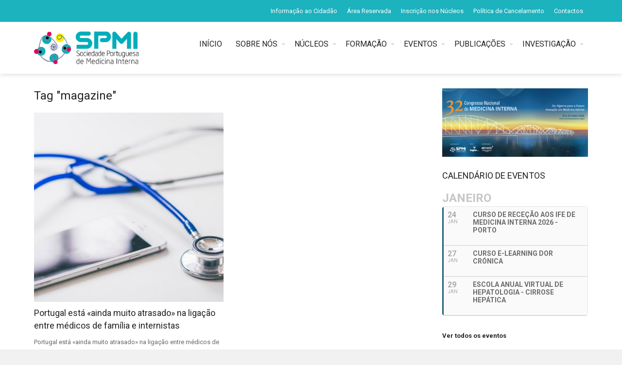

--- FILE ---
content_type: text/html; charset=UTF-8
request_url: https://www.spmi.pt/tag/magazine/
body_size: 16582
content:
<!DOCTYPE html>
<!--[if IE 7]>
<html class="ie ie7" lang="pt-PT">
<![endif]-->
<!--[if IE 8]>
<html class="ie ie8" lang="pt-PT">
<![endif]-->
<!--[if !(IE 7) | !(IE 8)  ]><!-->

<!-- BEGIN html -->
<html xmlns="http://www.w3.org/1999/xhtml" lang="pt-PT">
<!--<![endif]-->
	<!-- BEGIN head -->
	<head>

		<!-- Meta Tags -->
		<meta http-equiv="content-type" content="text/html; charset=UTF-8" />
		<meta name="viewport" content="width=device-width, initial-scale=1, maximum-scale=1" />
		
		<!--[if lte IE 10]>
		<meta http-equiv="X-UA-Compatible" content="IE=Edge,chrome=1" />
		<![endif]-->
		<!-- Favicon -->
					<link rel="shortcut icon" href="https://www.spmi.pt/wp-content/uploads/SPMI_fav.jpg" type="image/x-icon" />
				
		<link rel="alternate" type="application/rss+xml" href="https://www.spmi.pt/feed/" title="SPMI latest posts" />
		<link rel="alternate" type="application/rss+xml" href="https://www.spmi.pt/comments/feed/" title="SPMI latest comments" />
		<link rel="pingback" href="https://www.spmi.pt/xmlrpc.php" />

		<meta name='robots' content='index, follow, max-image-preview:large, max-snippet:-1, max-video-preview:-1' />

	<!-- This site is optimized with the Yoast SEO plugin v22.3 - https://yoast.com/wordpress/plugins/seo/ -->
	<title>Arquivo de magazine - SPMI</title>
	<link rel="canonical" href="https://www.spmi.pt/tag/magazine/" />
	<meta property="og:locale" content="pt_PT" />
	<meta property="og:type" content="article" />
	<meta property="og:title" content="Arquivo de magazine - SPMI" />
	<meta property="og:url" content="https://www.spmi.pt/tag/magazine/" />
	<meta property="og:site_name" content="SPMI" />
	<meta name="twitter:card" content="summary_large_image" />
	<script type="application/ld+json" class="yoast-schema-graph">{"@context":"https://schema.org","@graph":[{"@type":"CollectionPage","@id":"https://www.spmi.pt/tag/magazine/","url":"https://www.spmi.pt/tag/magazine/","name":"Arquivo de magazine - SPMI","isPartOf":{"@id":"https://www.spmi.pt/#website"},"primaryImageOfPage":{"@id":"https://www.spmi.pt/tag/magazine/#primaryimage"},"image":{"@id":"https://www.spmi.pt/tag/magazine/#primaryimage"},"thumbnailUrl":"https://www.spmi.pt/wp-content/uploads/foto2.jpg","breadcrumb":{"@id":"https://www.spmi.pt/tag/magazine/#breadcrumb"},"inLanguage":"pt-PT"},{"@type":"ImageObject","inLanguage":"pt-PT","@id":"https://www.spmi.pt/tag/magazine/#primaryimage","url":"https://www.spmi.pt/wp-content/uploads/foto2.jpg","contentUrl":"https://www.spmi.pt/wp-content/uploads/foto2.jpg","width":1920,"height":1080},{"@type":"BreadcrumbList","@id":"https://www.spmi.pt/tag/magazine/#breadcrumb","itemListElement":[{"@type":"ListItem","position":1,"name":"Início","item":"https://www.spmi.pt/"},{"@type":"ListItem","position":2,"name":"magazine"}]},{"@type":"WebSite","@id":"https://www.spmi.pt/#website","url":"https://www.spmi.pt/","name":"SPMI","description":"Sociedade Portuguesa de Medicina Interna","potentialAction":[{"@type":"SearchAction","target":{"@type":"EntryPoint","urlTemplate":"https://www.spmi.pt/?s={search_term_string}"},"query-input":"required name=search_term_string"}],"inLanguage":"pt-PT"}]}</script>
	<!-- / Yoast SEO plugin. -->


<link rel='dns-prefetch' href='//static.addtoany.com' />
<link rel='dns-prefetch' href='//maps.google.com' />
<link rel='dns-prefetch' href='//www.googletagmanager.com' />
<link rel='dns-prefetch' href='//fonts.googleapis.com' />
<link rel="alternate" type="application/rss+xml" title="SPMI &raquo; Feed" href="https://www.spmi.pt/feed/" />
<link rel="alternate" type="application/rss+xml" title="Feed de etiquetas SPMI &raquo; magazine" href="https://www.spmi.pt/tag/magazine/feed/" />
<link rel='stylesheet' id='formidable-css' href='https://www.spmi.pt/wp-content/plugins/formidable/css/formidableforms.css?ver=3301141' type='text/css' media='all' />
<link rel='stylesheet' id='wp-block-library-css' href='https://www.spmi.pt/wp-includes/css/dist/block-library/style.min.css?ver=6.4.7' type='text/css' media='all' />
<style id='feedzy-rss-feeds-loop-style-inline-css' type='text/css'>
.wp-block-feedzy-rss-feeds-loop{display:grid;gap:24px;grid-template-columns:repeat(1,1fr)}@media(min-width:782px){.wp-block-feedzy-rss-feeds-loop.feedzy-loop-columns-2,.wp-block-feedzy-rss-feeds-loop.feedzy-loop-columns-3,.wp-block-feedzy-rss-feeds-loop.feedzy-loop-columns-4,.wp-block-feedzy-rss-feeds-loop.feedzy-loop-columns-5{grid-template-columns:repeat(2,1fr)}}@media(min-width:960px){.wp-block-feedzy-rss-feeds-loop.feedzy-loop-columns-2{grid-template-columns:repeat(2,1fr)}.wp-block-feedzy-rss-feeds-loop.feedzy-loop-columns-3{grid-template-columns:repeat(3,1fr)}.wp-block-feedzy-rss-feeds-loop.feedzy-loop-columns-4{grid-template-columns:repeat(4,1fr)}.wp-block-feedzy-rss-feeds-loop.feedzy-loop-columns-5{grid-template-columns:repeat(5,1fr)}}.wp-block-feedzy-rss-feeds-loop .wp-block-image.is-style-rounded img{border-radius:9999px}.wp-block-feedzy-rss-feeds-loop .wp-block-image:has(:is(img:not([src]),img[src=""])){display:none}

</style>
<style id='classic-theme-styles-inline-css' type='text/css'>
/*! This file is auto-generated */
.wp-block-button__link{color:#fff;background-color:#32373c;border-radius:9999px;box-shadow:none;text-decoration:none;padding:calc(.667em + 2px) calc(1.333em + 2px);font-size:1.125em}.wp-block-file__button{background:#32373c;color:#fff;text-decoration:none}
</style>
<style id='global-styles-inline-css' type='text/css'>
body{--wp--preset--color--black: #000000;--wp--preset--color--cyan-bluish-gray: #abb8c3;--wp--preset--color--white: #ffffff;--wp--preset--color--pale-pink: #f78da7;--wp--preset--color--vivid-red: #cf2e2e;--wp--preset--color--luminous-vivid-orange: #ff6900;--wp--preset--color--luminous-vivid-amber: #fcb900;--wp--preset--color--light-green-cyan: #7bdcb5;--wp--preset--color--vivid-green-cyan: #00d084;--wp--preset--color--pale-cyan-blue: #8ed1fc;--wp--preset--color--vivid-cyan-blue: #0693e3;--wp--preset--color--vivid-purple: #9b51e0;--wp--preset--gradient--vivid-cyan-blue-to-vivid-purple: linear-gradient(135deg,rgba(6,147,227,1) 0%,rgb(155,81,224) 100%);--wp--preset--gradient--light-green-cyan-to-vivid-green-cyan: linear-gradient(135deg,rgb(122,220,180) 0%,rgb(0,208,130) 100%);--wp--preset--gradient--luminous-vivid-amber-to-luminous-vivid-orange: linear-gradient(135deg,rgba(252,185,0,1) 0%,rgba(255,105,0,1) 100%);--wp--preset--gradient--luminous-vivid-orange-to-vivid-red: linear-gradient(135deg,rgba(255,105,0,1) 0%,rgb(207,46,46) 100%);--wp--preset--gradient--very-light-gray-to-cyan-bluish-gray: linear-gradient(135deg,rgb(238,238,238) 0%,rgb(169,184,195) 100%);--wp--preset--gradient--cool-to-warm-spectrum: linear-gradient(135deg,rgb(74,234,220) 0%,rgb(151,120,209) 20%,rgb(207,42,186) 40%,rgb(238,44,130) 60%,rgb(251,105,98) 80%,rgb(254,248,76) 100%);--wp--preset--gradient--blush-light-purple: linear-gradient(135deg,rgb(255,206,236) 0%,rgb(152,150,240) 100%);--wp--preset--gradient--blush-bordeaux: linear-gradient(135deg,rgb(254,205,165) 0%,rgb(254,45,45) 50%,rgb(107,0,62) 100%);--wp--preset--gradient--luminous-dusk: linear-gradient(135deg,rgb(255,203,112) 0%,rgb(199,81,192) 50%,rgb(65,88,208) 100%);--wp--preset--gradient--pale-ocean: linear-gradient(135deg,rgb(255,245,203) 0%,rgb(182,227,212) 50%,rgb(51,167,181) 100%);--wp--preset--gradient--electric-grass: linear-gradient(135deg,rgb(202,248,128) 0%,rgb(113,206,126) 100%);--wp--preset--gradient--midnight: linear-gradient(135deg,rgb(2,3,129) 0%,rgb(40,116,252) 100%);--wp--preset--font-size--small: 13px;--wp--preset--font-size--medium: 20px;--wp--preset--font-size--large: 36px;--wp--preset--font-size--x-large: 42px;--wp--preset--spacing--20: 0.44rem;--wp--preset--spacing--30: 0.67rem;--wp--preset--spacing--40: 1rem;--wp--preset--spacing--50: 1.5rem;--wp--preset--spacing--60: 2.25rem;--wp--preset--spacing--70: 3.38rem;--wp--preset--spacing--80: 5.06rem;--wp--preset--shadow--natural: 6px 6px 9px rgba(0, 0, 0, 0.2);--wp--preset--shadow--deep: 12px 12px 50px rgba(0, 0, 0, 0.4);--wp--preset--shadow--sharp: 6px 6px 0px rgba(0, 0, 0, 0.2);--wp--preset--shadow--outlined: 6px 6px 0px -3px rgba(255, 255, 255, 1), 6px 6px rgba(0, 0, 0, 1);--wp--preset--shadow--crisp: 6px 6px 0px rgba(0, 0, 0, 1);}:where(.is-layout-flex){gap: 0.5em;}:where(.is-layout-grid){gap: 0.5em;}body .is-layout-flow > .alignleft{float: left;margin-inline-start: 0;margin-inline-end: 2em;}body .is-layout-flow > .alignright{float: right;margin-inline-start: 2em;margin-inline-end: 0;}body .is-layout-flow > .aligncenter{margin-left: auto !important;margin-right: auto !important;}body .is-layout-constrained > .alignleft{float: left;margin-inline-start: 0;margin-inline-end: 2em;}body .is-layout-constrained > .alignright{float: right;margin-inline-start: 2em;margin-inline-end: 0;}body .is-layout-constrained > .aligncenter{margin-left: auto !important;margin-right: auto !important;}body .is-layout-constrained > :where(:not(.alignleft):not(.alignright):not(.alignfull)){max-width: var(--wp--style--global--content-size);margin-left: auto !important;margin-right: auto !important;}body .is-layout-constrained > .alignwide{max-width: var(--wp--style--global--wide-size);}body .is-layout-flex{display: flex;}body .is-layout-flex{flex-wrap: wrap;align-items: center;}body .is-layout-flex > *{margin: 0;}body .is-layout-grid{display: grid;}body .is-layout-grid > *{margin: 0;}:where(.wp-block-columns.is-layout-flex){gap: 2em;}:where(.wp-block-columns.is-layout-grid){gap: 2em;}:where(.wp-block-post-template.is-layout-flex){gap: 1.25em;}:where(.wp-block-post-template.is-layout-grid){gap: 1.25em;}.has-black-color{color: var(--wp--preset--color--black) !important;}.has-cyan-bluish-gray-color{color: var(--wp--preset--color--cyan-bluish-gray) !important;}.has-white-color{color: var(--wp--preset--color--white) !important;}.has-pale-pink-color{color: var(--wp--preset--color--pale-pink) !important;}.has-vivid-red-color{color: var(--wp--preset--color--vivid-red) !important;}.has-luminous-vivid-orange-color{color: var(--wp--preset--color--luminous-vivid-orange) !important;}.has-luminous-vivid-amber-color{color: var(--wp--preset--color--luminous-vivid-amber) !important;}.has-light-green-cyan-color{color: var(--wp--preset--color--light-green-cyan) !important;}.has-vivid-green-cyan-color{color: var(--wp--preset--color--vivid-green-cyan) !important;}.has-pale-cyan-blue-color{color: var(--wp--preset--color--pale-cyan-blue) !important;}.has-vivid-cyan-blue-color{color: var(--wp--preset--color--vivid-cyan-blue) !important;}.has-vivid-purple-color{color: var(--wp--preset--color--vivid-purple) !important;}.has-black-background-color{background-color: var(--wp--preset--color--black) !important;}.has-cyan-bluish-gray-background-color{background-color: var(--wp--preset--color--cyan-bluish-gray) !important;}.has-white-background-color{background-color: var(--wp--preset--color--white) !important;}.has-pale-pink-background-color{background-color: var(--wp--preset--color--pale-pink) !important;}.has-vivid-red-background-color{background-color: var(--wp--preset--color--vivid-red) !important;}.has-luminous-vivid-orange-background-color{background-color: var(--wp--preset--color--luminous-vivid-orange) !important;}.has-luminous-vivid-amber-background-color{background-color: var(--wp--preset--color--luminous-vivid-amber) !important;}.has-light-green-cyan-background-color{background-color: var(--wp--preset--color--light-green-cyan) !important;}.has-vivid-green-cyan-background-color{background-color: var(--wp--preset--color--vivid-green-cyan) !important;}.has-pale-cyan-blue-background-color{background-color: var(--wp--preset--color--pale-cyan-blue) !important;}.has-vivid-cyan-blue-background-color{background-color: var(--wp--preset--color--vivid-cyan-blue) !important;}.has-vivid-purple-background-color{background-color: var(--wp--preset--color--vivid-purple) !important;}.has-black-border-color{border-color: var(--wp--preset--color--black) !important;}.has-cyan-bluish-gray-border-color{border-color: var(--wp--preset--color--cyan-bluish-gray) !important;}.has-white-border-color{border-color: var(--wp--preset--color--white) !important;}.has-pale-pink-border-color{border-color: var(--wp--preset--color--pale-pink) !important;}.has-vivid-red-border-color{border-color: var(--wp--preset--color--vivid-red) !important;}.has-luminous-vivid-orange-border-color{border-color: var(--wp--preset--color--luminous-vivid-orange) !important;}.has-luminous-vivid-amber-border-color{border-color: var(--wp--preset--color--luminous-vivid-amber) !important;}.has-light-green-cyan-border-color{border-color: var(--wp--preset--color--light-green-cyan) !important;}.has-vivid-green-cyan-border-color{border-color: var(--wp--preset--color--vivid-green-cyan) !important;}.has-pale-cyan-blue-border-color{border-color: var(--wp--preset--color--pale-cyan-blue) !important;}.has-vivid-cyan-blue-border-color{border-color: var(--wp--preset--color--vivid-cyan-blue) !important;}.has-vivid-purple-border-color{border-color: var(--wp--preset--color--vivid-purple) !important;}.has-vivid-cyan-blue-to-vivid-purple-gradient-background{background: var(--wp--preset--gradient--vivid-cyan-blue-to-vivid-purple) !important;}.has-light-green-cyan-to-vivid-green-cyan-gradient-background{background: var(--wp--preset--gradient--light-green-cyan-to-vivid-green-cyan) !important;}.has-luminous-vivid-amber-to-luminous-vivid-orange-gradient-background{background: var(--wp--preset--gradient--luminous-vivid-amber-to-luminous-vivid-orange) !important;}.has-luminous-vivid-orange-to-vivid-red-gradient-background{background: var(--wp--preset--gradient--luminous-vivid-orange-to-vivid-red) !important;}.has-very-light-gray-to-cyan-bluish-gray-gradient-background{background: var(--wp--preset--gradient--very-light-gray-to-cyan-bluish-gray) !important;}.has-cool-to-warm-spectrum-gradient-background{background: var(--wp--preset--gradient--cool-to-warm-spectrum) !important;}.has-blush-light-purple-gradient-background{background: var(--wp--preset--gradient--blush-light-purple) !important;}.has-blush-bordeaux-gradient-background{background: var(--wp--preset--gradient--blush-bordeaux) !important;}.has-luminous-dusk-gradient-background{background: var(--wp--preset--gradient--luminous-dusk) !important;}.has-pale-ocean-gradient-background{background: var(--wp--preset--gradient--pale-ocean) !important;}.has-electric-grass-gradient-background{background: var(--wp--preset--gradient--electric-grass) !important;}.has-midnight-gradient-background{background: var(--wp--preset--gradient--midnight) !important;}.has-small-font-size{font-size: var(--wp--preset--font-size--small) !important;}.has-medium-font-size{font-size: var(--wp--preset--font-size--medium) !important;}.has-large-font-size{font-size: var(--wp--preset--font-size--large) !important;}.has-x-large-font-size{font-size: var(--wp--preset--font-size--x-large) !important;}
.wp-block-navigation a:where(:not(.wp-element-button)){color: inherit;}
:where(.wp-block-post-template.is-layout-flex){gap: 1.25em;}:where(.wp-block-post-template.is-layout-grid){gap: 1.25em;}
:where(.wp-block-columns.is-layout-flex){gap: 2em;}:where(.wp-block-columns.is-layout-grid){gap: 2em;}
.wp-block-pullquote{font-size: 1.5em;line-height: 1.6;}
</style>
<link rel='stylesheet' id='abc_style-css' href='https://www.spmi.pt/wp-content/plugins/advanced-browser-check/css/style.css?ver=6.4.7' type='text/css' media='all' />
<link rel='stylesheet' id='cspm_font-css' href='//fonts.googleapis.com/css?family=Source+Sans+Pro%3A400%2C200%2C200italic%2C300%2C300italic%2C400italic%2C600%2C600italic%2C700%2C700italic&#038;subset=latin%2Cvietnamese%2Clatin-ext&#038;ver=6.4.7' type='text/css' media='all' />
<link rel='stylesheet' id='cspm_bootstrap_css-css' href='https://www.spmi.pt/wp-content/plugins/codespacing-progress-map/css/min/bootstrap.min.css?ver=2.8.4' type='text/css' media='all' />
<link rel='stylesheet' id='cspm_carousel_css-css' href='https://www.spmi.pt/wp-content/plugins/codespacing-progress-map/css/min/jcarousel.min.css?ver=2.8.4' type='text/css' media='all' />
<link rel='stylesheet' id='cspm_loading_css-css' href='https://www.spmi.pt/wp-content/plugins/codespacing-progress-map/css/min/loading.min.css?ver=2.8.4' type='text/css' media='all' />
<link rel='stylesheet' id='cspm_mCustomScrollbar_css-css' href='https://www.spmi.pt/wp-content/plugins/codespacing-progress-map/css/min/jquery.mCustomScrollbar.min.css?ver=2.8.4' type='text/css' media='all' />
<link rel='stylesheet' id='cspm_nprogress_css-css' href='https://www.spmi.pt/wp-content/plugins/codespacing-progress-map/css/min/nprogress.min.css?ver=2.8.4' type='text/css' media='all' />
<link rel='stylesheet' id='cspm_animate_css-css' href='https://www.spmi.pt/wp-content/plugins/codespacing-progress-map/css/min/animate.min.css?ver=2.8.4' type='text/css' media='all' />
<link rel='stylesheet' id='cspm_map_css-css' href='https://www.spmi.pt/wp-content/plugins/codespacing-progress-map/css/min/style.min.css?ver=2.8.4' type='text/css' media='all' />
<link rel='stylesheet' id='dashicons-css' href='https://www.spmi.pt/wp-includes/css/dashicons.min.css?ver=6.4.7' type='text/css' media='all' />
<link rel='stylesheet' id='post-views-counter-frontend-css' href='https://www.spmi.pt/wp-content/plugins/post-views-counter/css/frontend.min.css?ver=1.5.1' type='text/css' media='all' />
<link rel='stylesheet' id='wp-job-manager-job-listings-css' href='https://www.spmi.pt/wp-content/plugins/wp-job-manager/assets/dist/css/job-listings.css?ver=598383a28ac5f9f156e4' type='text/css' media='all' />
<link rel='stylesheet' id='google-fonts-1-css' href='https://fonts.googleapis.com/css?family=Roboto%3A300%2C300italic%2C400%2C400italic%2C700%2C700italic&#038;subset=latin&#038;ver=6.4.7' type='text/css' media='all' />
<link rel='stylesheet' id='normalize-css' href='https://www.spmi.pt/wp-content/themes/trendyblog-theme/css/normalize.css?ver=6.4.7' type='text/css' media='all' />
<link rel='stylesheet' id='font-awesome-css' href='https://www.spmi.pt/wp-content/themes/trendyblog-theme/css/font-awesome.min.css?ver=6.4.7' type='text/css' media='all' />
<link rel='stylesheet' id='weather-css' href='https://www.spmi.pt/wp-content/themes/trendyblog-theme/css/weather.css?ver=6.4.7' type='text/css' media='all' />
<link rel='stylesheet' id='main-style-css' href='https://www.spmi.pt/wp-content/themes/trendyblog-theme/css/style.css?ver=6.4.7' type='text/css' media='all' />
<style id='main-style-inline-css' type='text/css'>

			/*------------------------------------------------------------------------------
			    Color
			    (link hover, weather forecast icon, weather forecast temp, logo span,
			    dropcap first letter, quotes, meta calendar icon)
			------------------------------------------------------------------------------*/
			a:hover,
			#header .header_meta .weather_forecast i,
			#header .header_meta .weather_forecast .temp,
			#site_title span,
			.dropcap:first-letter,
			.full_meta span.meta_date:before,
			.full_meta span.meta_comments:before,
			.full_meta span.meta_views:before,
			.full_meta span.meta_author i,
			blockquote p span:first-child,
			blockquote p span:last-child,
			.entry_media span.meta_likes a,
			article.post .entry_content p a,
			.full_meta span.meta_likes:before {
			    color: #1CB2BE;
			}

			/*------------------------------------------------------------------------------
			    Background
			    (mark, button, search icon in menu, format, tags hover, post format hover,
			    input submit, shop hover icon, pagination current link, shop button,
			    span format icon, review border, rating result, transition line, wide slider
			    controls, filter shop handle)
			------------------------------------------------------------------------------*/
			mark,
			.breaking-news .breaking-title,
			.search_icon_form a,
			.author_box .posts,
			span.format,
			.tagcloud a:hover,
			#footer .tagcloud a:hover,
			.item .item_thumb .thumb_icon a,
			input[type="submit"], 
			.thumb_meta span.category,
			ul.products li.product .item_thumb .thumb_icon a,
			ul.page-numbers li span.current,
			ul.products li.product a.btn:hover,
			.layout_post_1 .item_thumb .thumb_icon a,
			.full_meta span.meta_format,
			.review_footer span,
			.transition_line,
			.layout_post_2 .item_thumb .thumb_icon a,
			.list_posts .post .item_thumb .thumb_icon a,
			.wide_slider .bx-wrapper .bx-controls-direction a:hover,
			.ui-slider-range,
			#gallery_grid .gallery_album .item_thumb .thumb_icon a,
			.wc-proceed-to-checkout,
			.single_add_to_cart_button.btn_red,
			#back_to_top a:hover,
			.layout_post_4 .item_thumb .thumb_icon a {
			    background-color: #1CB2BE;
			}

			/*------------------------------------------------------------------------------
			    Border
			    (drop down menu, tags hover, slider pager top border)
			------------------------------------------------------------------------------*/
			nav.site_navigation ul.menu ul.sub-menu,
			nav.site_navigation ul.menu > li > .content,
			nav.site_navigation ul.menu > li.has_dt_mega_menu > ul.dt_mega_menu,
			.tagcloud a:hover:before,
			#footer .tagcloud a:hover:before,
			#wide_slider_pager .box.active {
			    border-color: #1CB2BE;
			}

			/*------------------------------------------------------------------------------
			    Heading colors in post content
			------------------------------------------------------------------------------*/
			.entry_content>h1:not(.page_title):not(.entry-title):not(.entry_title),
			.entry_content>h2,
			.entry_content>h3,
			.entry_content>h4,
			.entry_content>h5,
			.entry_content>h6,
			.entry_content>.row>.col>h1:not(.page_title):not(.entry-title):not(.entry_title),
			.entry_content>.row>.col>h2,
			.entry_content>.row>.col>h3,
			.entry_content>.row>.col>h4,
			.entry_content>.row>.col>h5,
			.entry_content>.row>.col>h6 {
			    color: #222222;
			}
			.entry_content .head_title h2 {
				color: #222;
			}

			.entry_content .head_title h2 {
				color: #222;
			}

			/*------------------------------------------------------------------------------
			    Content Link Color
			------------------------------------------------------------------------------*/

			.entry_content a:not(.ui-tabs-anchor):not(.btn):not(.gal-link):not(:hover) {
			    color: #1CB2BE;
			}

			/*------------------------------------------------------------------------------
			    Accordions background and color
			------------------------------------------------------------------------------*/
			.accordion_content .accordion_content_title {
				background-color: #EEEEEE;
			}

			/*------------------------------------------------------------------------------
			    Accordion icon background and color
			------------------------------------------------------------------------------*/
			.accordion_content .accordion_content_title:after {
				background-color: #DDDDDD;
				color: #999999;
			}


					/* Background Color/Texture/Image */
					body {
													background: #F1F1F1;
						
					}

					
		/*------------------------------------------------------------------------------
		    Body
		------------------------------------------------------------------------------*/
		body {
		    font-family: "Roboto", sans-serif;
		    font-size: 13px;
		}
		/*------------------------------------------------------------------------------
		    Main Menu
		------------------------------------------------------------------------------*/
		nav.site_navigation ul.menu > li > a {
		    font-size: 15px;
		}
		nav.site_navigation ul.menu > li > a > div.subtitle {
			font-size: 12px;
		}
		nav.site_navigation ul.menu ul.sub-menu {
			font-size: 12px;
		}
		/*------------------------------------------------------------------------------
		    Headings
		    (headings, menu links, dropcap first letter, panel subtitle)
		------------------------------------------------------------------------------*/
		h1,
		h2,
		h3,
		h4,
		h5,
		h6,
		nav.site_navigation ul.menu > li > a,
		.dropcap:first-letter,
		.panel_title span {
		    font-family: "Roboto", sans-serif
		}


		
</style>
<link rel='stylesheet' id='responsive-0-css' href='https://www.spmi.pt/wp-content/themes/trendyblog-theme/css/responsive-0.css?ver=1.0' type='text/css' media='(max-width:768px)' />
<link rel='stylesheet' id='responsive-768-css' href='https://www.spmi.pt/wp-content/themes/trendyblog-theme/css/responsive-768.css?ver=1.0' type='text/css' media='(min-width:769px) and (max-width:992px)' />
<link rel='stylesheet' id='responsive-992-css' href='https://www.spmi.pt/wp-content/themes/trendyblog-theme/css/responsive-992.css?ver=1.0' type='text/css' media='(min-width:993px) and (max-width:1200px)' />
<link rel='stylesheet' id='responsive-1200-css' href='https://www.spmi.pt/wp-content/themes/trendyblog-theme/css/responsive-1200.css?ver=1.0' type='text/css' media='(min-width:1201px)' />
<link rel='stylesheet' id='style-css' href='https://www.spmi.pt/wp-content/themes/trendyblog-theme/style.css?ver=6.4.7' type='text/css' media='all' />
<link rel='stylesheet' id='evcal_google_fonts-css' href='//fonts.googleapis.com/css?family=Oswald%3A400%2C300%7COpen+Sans%3A700%2C400%2C400i%7CRoboto%3A700%2C400&#038;ver=6.4.7' type='text/css' media='screen' />
<link rel='stylesheet' id='evcal_cal_default-css' href='//www.spmi.pt/wp-content/plugins/eventON/assets/css/eventon_styles.css?ver=2.6.13' type='text/css' media='all' />
<link rel='stylesheet' id='evo_font_icons-css' href='//www.spmi.pt/wp-content/plugins/eventON/assets/fonts/font-awesome.css?ver=2.6.13' type='text/css' media='all' />
<link rel='stylesheet' id='eventon_dynamic_styles-css' href='//www.spmi.pt/wp-content/plugins/eventON/assets/css/eventon_dynamic_styles.css?ver=6.4.7' type='text/css' media='all' />
<link rel='stylesheet' id='addtoany-css' href='https://www.spmi.pt/wp-content/plugins/add-to-any/addtoany.min.css?ver=1.16' type='text/css' media='all' />
<link rel='stylesheet' id='wp-add-custom-css-css' href='https://www.spmi.pt?display_custom_css=css&#038;ver=6.4.7' type='text/css' media='all' />
<script type="text/javascript" id="addtoany-core-js-before">
/* <![CDATA[ */
window.a2a_config=window.a2a_config||{};a2a_config.callbacks=[];a2a_config.overlays=[];a2a_config.templates={};a2a_localize = {
	Share: "Share",
	Save: "Save",
	Subscribe: "Subscribe",
	Email: "Email",
	Bookmark: "Bookmark",
	ShowAll: "Show all",
	ShowLess: "Show less",
	FindServices: "Find service(s)",
	FindAnyServiceToAddTo: "Instantly find any service to add to",
	PoweredBy: "Powered by",
	ShareViaEmail: "Share via email",
	SubscribeViaEmail: "Subscribe via email",
	BookmarkInYourBrowser: "Bookmark in your browser",
	BookmarkInstructions: "Press Ctrl+D or \u2318+D to bookmark this page",
	AddToYourFavorites: "Add to your favorites",
	SendFromWebOrProgram: "Send from any email address or email program",
	EmailProgram: "Email program",
	More: "More&#8230;",
	ThanksForSharing: "Thanks for sharing!",
	ThanksForFollowing: "Thanks for following!"
};
/* ]]> */
</script>
<script type="text/javascript" defer src="https://static.addtoany.com/menu/page.js" id="addtoany-core-js"></script>
<script type="text/javascript" src="https://www.spmi.pt/wp-includes/js/jquery/jquery.min.js?ver=3.7.1" id="jquery-core-js"></script>
<script type="text/javascript" src="https://www.spmi.pt/wp-includes/js/jquery/jquery-migrate.min.js?ver=3.4.1" id="jquery-migrate-js"></script>
<script type="text/javascript" defer src="https://www.spmi.pt/wp-content/plugins/add-to-any/addtoany.min.js?ver=1.1" id="addtoany-jquery-js"></script>
<script type="text/javascript" src="https://www.spmi.pt/wp-content/plugins/advanced-browser-check/js/jquery.cookie.js?ver=6.4.7" id="apc_jquery_cookie-js"></script>
<script type="text/javascript" src="https://www.spmi.pt/wp-content/plugins/advanced-browser-check/js/script.js?ver=6.4.7" id="abc_script-js"></script>
<script type="text/javascript" src="https://www.googletagmanager.com/gtag/js?id=UA-89128988-1&amp;ver=6.4.7" id="wk-analytics-script-js"></script>
<script type="text/javascript" id="wk-analytics-script-js-after">
/* <![CDATA[ */
function shouldTrack(){
var trackLoggedIn = true;
var loggedIn = false;
if(!loggedIn){
return true;
} else if( trackLoggedIn ) {
return true;
}
return false;
}
function hasWKGoogleAnalyticsCookie() {
return (new RegExp('wp_wk_ga_untrack_' + document.location.hostname)).test(document.cookie);
}
if (!hasWKGoogleAnalyticsCookie() && shouldTrack()) {
//Google Analytics
window.dataLayer = window.dataLayer || [];
function gtag(){dataLayer.push(arguments);}
gtag('js', new Date());
gtag('config', 'UA-89128988-1');
}
/* ]]> */
</script>
<script type="text/javascript" src="https://www.spmi.pt/wp-content/themes/trendyblog-theme/js/bxslider.min.js?ver=6.4.7" id="bxslider-js"></script>
<script type="text/javascript" src="https://www.spmi.pt/wp-content/themes/trendyblog-theme/js/fitvids.min.js?ver=6.4.7" id="fitvids-js"></script>
<script></script><link rel="https://api.w.org/" href="https://www.spmi.pt/wp-json/" /><link rel="alternate" type="application/json" href="https://www.spmi.pt/wp-json/wp/v2/tags/15" /><link rel="EditURI" type="application/rsd+xml" title="RSD" href="https://www.spmi.pt/xmlrpc.php?rsd" />
<meta name="generator" content="WordPress 6.4.7" />
<style type="text/css">
.feedzy-rss-link-icon:after {
	content: url("https://www.spmi.pt/wp-content/plugins/feedzy-rss-feeds/img/external-link.png");
	margin-left: 3px;
}
</style>
		<script type="text/javascript">document.documentElement.className += " js";</script>


<!-- EventON Version -->
<meta name="generator" content="EventON 2.6.13" />

<meta name="generator" content="Powered by WPBakery Page Builder - drag and drop page builder for WordPress."/>
<script type="text/javascript">var _CSPM_DONE = {}; var _CSPM_MAP_RESIZED = {}</script><style type="text/css">.details_container{width:250px;height:150px;}.item_img{width:204px; height:150px;float:left;}.details_btn{left:170px;top:100px;}.details_title{width:250px;}.details_infos{width:250px;}.jcarousel-skin-default .jcarousel-container-vertical{height:600px !important;}.jcarousel-skin-default .jcarousel-prev-horizontal,.jcarousel-skin-default .jcarousel-next-horizontal,.jcarousel-skin-default .jcarousel-direction-rtl .jcarousel-next-horizontal,.jcarousel-skin-default .jcarousel-next-horizontal:hover,.jcarousel-skin-default .jcarousel-next-horizontal:focus,.jcarousel-skin-default .jcarousel-direction-rtl .jcarousel-prev-horizontal,.jcarousel-skin-default .jcarousel-prev-horizontal:hover,.jcarousel-skin-default .jcarousel-prev-horizontal:focus,.jcarousel-skin-default .jcarousel-direction-rtl .jcarousel-next-vertical,.jcarousel-skin-default .jcarousel-next-vertical:hover,.jcarousel-skin-default .jcarousel-next-vertical:focus,.jcarousel-skin-default .jcarousel-direction-rtl .jcarousel-prev-vertical,.jcarousel-skin-default .jcarousel-prev-vertical:hover,.jcarousel-skin-default .jcarousel-prev-vertical:focus{background-color:#fff;}div[class^=codespacing_map_zoom_in], div[class^=codespacing_light_map_zoom_in]{}div[class^=codespacing_map_zoom_out], div[class^=codespacing_light_map_zoom_out]{}</style><!--[if lte IE 9]><script src="https://www.spmi.pt/wp-content/themes/trendyblog-theme/js/shiv.min.js"></script><![endif]--><link rel="icon" href="https://www.spmi.pt/wp-content/uploads/cropped-logotipo_spmi-1-32x32.png" sizes="32x32" />
<link rel="icon" href="https://www.spmi.pt/wp-content/uploads/cropped-logotipo_spmi-1-192x192.png" sizes="192x192" />
<link rel="apple-touch-icon" href="https://www.spmi.pt/wp-content/uploads/cropped-logotipo_spmi-1-180x180.png" />
<meta name="msapplication-TileImage" content="https://www.spmi.pt/wp-content/uploads/cropped-logotipo_spmi-1-270x270.png" />
<noscript><style> .wpb_animate_when_almost_visible { opacity: 1; }</style></noscript>	

	<!-- END head -->
	</head>
	
	<!-- BEGIN body -->
	<body data-rsssl=1 class="archive tag tag-magazine tag-15 trendyblog-theme wpb-js-composer js-comp-ver-7.5 vc_responsive">
					
				<!-- Off-canvas wrap -->
    <div class="cs-offcanvas-wrap">
        <div class="close"><i class="fa fa-close" aria-hidden="true"></i></div>
        <div class="cs-offcanvas-nav"></div>
    </div><!-- end .cs-offcanvas-wrap -->

    <!-- Wrapper -->
    <div id="wrapper" class="wide">
        <!-- Header -->
        <header id="header" role="banner">    
        	            <!-- Header meta -->
            <div class="header_meta">
                <div class="container">
																										<!-- Toggle menu -->
						<span class="top_navigation_toggle"><i class="fa fa-bars" aria-hidden="true"></i></span>
						<!-- Top menu -->
						<div class="cs-secondary-nav">
		                    <nav class="top_navigation" role="navigation">
	                        	<div class="menu-topo-site-container"><ul class="menu" rel="Top Menu"><li id="menu-item-606" class="menu-item menu-item-type-post_type menu-item-object-page menu-item-606"><a href="https://www.spmi.pt/informacao-ao-cidadao/">Informação ao Cidadão</a></li>
<li id="menu-item-3270" class="menu-item menu-item-type-custom menu-item-object-custom menu-item-3270"><a target="_blank" rel="noopener" href="https://www.spmi.pt/myspmi_login.php">Área Reservada</a></li>
<li id="menu-item-3299" class="menu-item menu-item-type-custom menu-item-object-custom menu-item-3299"><a href="https://www.spmi.pt/inscricao-nos-nucleos/">Inscrição nos Núcleos</a></li>
<li id="menu-item-39566" class="menu-item menu-item-type-post_type menu-item-object-page menu-item-39566"><a href="https://www.spmi.pt/politica-de-cancelamento-de-inscricao-ou-falta-de-comparencia-em-programas-de-formacao-ou-eventos-spmi/">Política de Cancelamento</a></li>
<li id="menu-item-605" class="menu-item menu-item-type-post_type menu-item-object-page menu-item-605"><a href="https://www.spmi.pt/contactos/">Contactos</a></li>
</ul></div>	                    	</nav>
	                    </div>
	                    <!-- End Top menu -->
						
                </div>
            </div>
            <!-- End Header meta -->
                        <!-- Header main -->
            <div id="header_main" class="header_main ">
				<div class="container">
                	<!-- Logo -->
                    <div class="site_brand">
														<a href="https://www.spmi.pt"><img src="https://www.spmi.pt/wp-content/uploads/SPMI-novo-Logotipo.png" alt="SPMI" /></a>
											</div>
					<!-- End Logo -->
								        			        			        <!-- Toggle menu -->
                    <span class="site_navigation_toggle"><i class="fa fa-bars" aria-hidden="true"></i></span>
					<!-- Site navigation -->
					<div class="cs-primary-nav">
	                    <nav class="site_navigation" role="navigation">

						<ul class="menu" rel="Main Menu"><li id="menu-item-840" class="normal-drop   no-description menu-item menu-item-type-post_type menu-item-object-page menu-item-home"><a href="https://www.spmi.pt/">INÍCIO  </a></li>
<li id="menu-item-1627" class="normal-drop   no-description menu-item menu-item-type-custom menu-item-object-custom menu-item-has-children df-dropdown"><a>SOBRE NÓS</a>
<i class="fa fa-angle-right" aria-hidden="true"></i>

<ul class="sub-menu">
	<li id="menu-item-717" class="normal-drop   no-description menu-item menu-item-type-post_type menu-item-object-page"><a href="https://www.spmi.pt/mensagem-do-presidente/">Mensagem do Presidente</a></li>
	<li id="menu-item-25651" class="normal-drop   no-description menu-item menu-item-type-post_type menu-item-object-page"><a href="https://www.spmi.pt/orgaos-sociais/">Órgãos Sociais</a></li>
	<li id="menu-item-834" class="normal-drop   no-description menu-item menu-item-type-post_type menu-item-object-page"><a href="https://www.spmi.pt/historia-da-spmi/">História da SPMI</a></li>
	<li id="menu-item-1534" class="normal-drop   no-description menu-item menu-item-type-post_type menu-item-object-page"><a href="https://www.spmi.pt/documentos1/">Documentos</a></li>
	<li id="menu-item-33406" class="normal-drop   no-description menu-item menu-item-type-post_type menu-item-object-post"><a href="https://www.spmi.pt/grupos-de-trabalho-internacionais/">Grupos de Trabalho Internacionais</a></li>
	<li id="menu-item-5730" class="normal-drop   no-description menu-item menu-item-type-post_type menu-item-object-post"><a href="https://www.spmi.pt/logotipos/">Logótipos</a></li>
	<li id="menu-item-829" class="normal-drop   no-description menu-item menu-item-type-post_type menu-item-object-page"><a href="https://www.spmi.pt/legislacao/">Legislação</a></li>
	<li id="menu-item-6089" class="normal-drop   no-description menu-item menu-item-type-post_type menu-item-object-post"><a href="https://www.spmi.pt/galeria-de-imagens/">Galeria de Imagens</a></li>
	<li id="menu-item-1062" class="normal-drop   no-description menu-item menu-item-type-post_type menu-item-object-page"><a href="https://www.spmi.pt/medicina-interna-em-portugal/">Medicina Interna em Portugal</a></li>
</ul>
</li>
<li id="menu-item-761" class="normal-drop   no-description menu-item menu-item-type-post_type menu-item-object-page menu-item-has-children df-dropdown"><a href="https://www.spmi.pt/nucleos-spmi/">NÚCLEOS</a>
<i class="fa fa-angle-right" aria-hidden="true"></i>

<ul class="sub-menu">
	<li id="menu-item-1102" class="normal-drop   no-description menu-item menu-item-type-post_type menu-item-object-post"><a href="https://www.spmi.pt/nucleo-estudos-bioetica/">Bioética</a></li>
	<li id="menu-item-1273" class="normal-drop   no-description menu-item menu-item-type-post_type menu-item-object-post"><a href="https://www.spmi.pt/nucleo-estudos-doencas-auto-imunes/">Doenças Auto-imunes</a></li>
	<li id="menu-item-1099" class="normal-drop   no-description menu-item menu-item-type-post_type menu-item-object-post"><a href="https://www.spmi.pt/nucleo-estudos-das-doencas-do-figado/">Doenças do Fígado</a></li>
	<li id="menu-item-759" class="normal-drop   no-description menu-item menu-item-type-post_type menu-item-object-post"><a href="https://www.spmi.pt/nucleo-de-estudos-diabetes-mellitus/">Diabetes Mellitus</a></li>
	<li id="menu-item-1323" class="normal-drop   no-description menu-item menu-item-type-post_type menu-item-object-post"><a href="https://www.spmi.pt/nucleo-estudos-doencas-raras/">Doenças Raras</a></li>
	<li id="menu-item-6124" class="normal-drop   no-description menu-item menu-item-type-post_type menu-item-object-post"><a href="https://www.spmi.pt/nucleo-estudos-doencas-respiratorias/">Doenças Respiratórias</a></li>
	<li id="menu-item-838" class="normal-drop   no-description menu-item menu-item-type-post_type menu-item-object-post"><a href="https://www.spmi.pt/nucleo-estudos-da-doenca-vascular-cerebral/">Doença Vascular Cerebral</a></li>
	<li id="menu-item-1274" class="normal-drop   no-description menu-item menu-item-type-post_type menu-item-object-post"><a href="https://www.spmi.pt/nucleo-estudos-doenca-vascular-pulmonar/">Doença Vascular Pulmonar</a></li>
	<li id="menu-item-1093" class="normal-drop   no-description menu-item menu-item-type-post_type menu-item-object-post"><a href="https://www.spmi.pt/nucleo-estudos-da-doenca-vih/">Doença VIH</a></li>
	<li id="menu-item-12395" class="normal-drop   no-description menu-item menu-item-type-post_type menu-item-object-post"><a href="https://www.spmi.pt/nucleo-de-estudos-de-ecografia/">Ecografia</a></li>
	<li id="menu-item-1322" class="normal-drop   no-description menu-item menu-item-type-post_type menu-item-object-post"><a href="https://www.spmi.pt/nucleo-estudos-formacao-medicina-interna/">Formação em Medicina Interna</a></li>
	<li id="menu-item-1321" class="normal-drop   no-description menu-item menu-item-type-post_type menu-item-object-post"><a href="https://www.spmi.pt/nucleo-estudos-geriatria/">Geriatria</a></li>
	<li id="menu-item-35497" class="normal-drop   no-description menu-item menu-item-type-post_type menu-item-object-post"><a href="https://www.spmi.pt/nucleo-de-estudos-de-gestao-em-saude/">Gestão em Saúde</a></li>
	<li id="menu-item-13148" class="normal-drop   no-description menu-item menu-item-type-post_type menu-item-object-post"><a href="https://www.spmi.pt/nucleo-de-estudos-de-hospitalizacao-domiciliaria/">Hospitalização Domiciliária</a></li>
	<li id="menu-item-1320" class="normal-drop   no-description menu-item menu-item-type-post_type menu-item-object-post"><a href="https://www.spmi.pt/nucleo-de-estudos-de-insuficiencia-cardiaca/">Insuficiência Cardíaca</a></li>
	<li id="menu-item-1120" class="normal-drop   no-description menu-item menu-item-type-post_type menu-item-object-post"><a href="https://www.spmi.pt/nucleo-internos-medicina-interna/">Internos de Medicina Interna</a></li>
	<li id="menu-item-1319" class="normal-drop   no-description menu-item menu-item-type-post_type menu-item-object-post"><a href="https://www.spmi.pt/nucleo-de-estudos-de-medicina-obstetrica/">Medicina Obstétrica</a></li>
	<li id="menu-item-1318" class="normal-drop   no-description menu-item menu-item-type-post_type menu-item-object-post"><a href="https://www.spmi.pt/nucleo-estudos-medicina-paliativa/">Medicina Paliativa</a></li>
	<li id="menu-item-11346" class="normal-drop   no-description menu-item menu-item-type-post_type menu-item-object-post"><a href="https://www.spmi.pt/nucleo-de-estudos-de-nutricao-clinica/">Nutrição Clínica</a></li>
	<li id="menu-item-37089" class="normal-drop   no-description menu-item menu-item-type-post_type menu-item-object-post"><a href="https://www.spmi.pt/nucleo-de-estudos-de-obesidade/">Obesidade</a></li>
	<li id="menu-item-1317" class="normal-drop   no-description menu-item menu-item-type-post_type menu-item-object-post"><a href="https://www.spmi.pt/nucleo-de-estudos-de-prevencao-e-risco-vascular/">Prevenção e Risco Vascular</a></li>
	<li id="menu-item-1130" class="normal-drop   no-description menu-item menu-item-type-post_type menu-item-object-post"><a href="https://www.spmi.pt/nucleo-estudos-urgencia-do-doente-agudo/">Urgência e do Doente Agudo</a></li>
</ul>
</li>
<li id="menu-item-2364" class="normal-drop   no-description menu-item menu-item-type-custom menu-item-object-custom menu-item-has-children df-dropdown"><a>FORMAÇÃO</a>
<i class="fa fa-angle-right" aria-hidden="true"></i>

<ul class="sub-menu">
	<li id="menu-item-41662" class="normal-drop   no-description menu-item menu-item-type-custom menu-item-object-custom"><a href="https://academiaformi.spmi.pt/cursos/?category%5B0%5D=98&#038;search=&#038;is_lms_filter=1">Próximos Cursos FORMI</a></li>
	<li id="menu-item-7124" class="normal-drop   no-description menu-item menu-item-type-post_type menu-item-object-post"><a href="https://www.spmi.pt/cursos-elearning/">Cursos eLearning</a></li>
	<li id="menu-item-36426" class="normal-drop   no-description menu-item menu-item-type-post_type menu-item-object-post"><a href="https://www.spmi.pt/evermi-2025/">EVERMI</a></li>
	<li id="menu-item-38885" class="normal-drop   no-description menu-item menu-item-type-post_type menu-item-object-post"><a href="https://www.spmi.pt/eformi-3a-edicao/">EForMI</a></li>
	<li id="menu-item-13075" class="normal-drop   no-description menu-item menu-item-type-post_type menu-item-object-page"><a href="https://www.spmi.pt/eimi-centro-de-ensino-e-investigacao-em-medicina-interna/">EIMI – Centro de Ensino e Investigação em Medicina Interna</a></li>
	<li id="menu-item-2372" class="normal-drop   no-description menu-item menu-item-type-post_type menu-item-object-page"><a href="https://www.spmi.pt/internato/">Internato</a></li>
	<li id="menu-item-828" class="normal-drop   no-description menu-item menu-item-type-post_type menu-item-object-page"><a href="https://www.spmi.pt/medicina-interna-no-mundo/">Formação Internacional</a></li>
</ul>
</li>
<li id="menu-item-2279" class="normal-drop   no-description menu-item menu-item-type-custom menu-item-object-custom menu-item-has-children df-dropdown"><a>EVENTOS</a>
<i class="fa fa-angle-right" aria-hidden="true"></i>

<ul class="sub-menu">
	<li id="menu-item-918" class="normal-drop   no-description menu-item menu-item-type-post_type menu-item-object-page"><a href="https://www.spmi.pt/congressos-nacionais/">Congressos Nacionais</a></li>
	<li id="menu-item-917" class="normal-drop   no-description menu-item menu-item-type-post_type menu-item-object-page"><a href="https://www.spmi.pt/congresso-europeu-efim/">Congresso Europeu – EFIM</a></li>
	<li id="menu-item-916" class="normal-drop   no-description menu-item menu-item-type-post_type menu-item-object-page"><a href="https://www.spmi.pt/reunioes-dos-nucleos/">Reuniões dos Núcleos</a></li>
	<li id="menu-item-915" class="normal-drop   no-description menu-item menu-item-type-post_type menu-item-object-page"><a href="https://www.spmi.pt/outras-reunioes/">Outras Reuniões SPMI</a></li>
	<li id="menu-item-29108" class="normal-drop   no-description menu-item menu-item-type-post_type menu-item-object-post"><a href="https://www.spmi.pt/pedido-de-patrocinio-cientifico-de-eventos-a-spmi/">Pedido de Patrocínio Científico de Eventos</a></li>
	<li id="menu-item-6928" class="normal-drop   no-description menu-item menu-item-type-custom menu-item-object-custom"><a href="http://festadasaude.pt/">Festa da Saúde</a></li>
	<li id="menu-item-29968" class="normal-drop   no-description menu-item menu-item-type-post_type menu-item-object-page"><a href="https://www.spmi.pt/calendario-de-eventos-3/">Calendário de Eventos SPMI</a></li>
</ul>
</li>
<li id="menu-item-26949" class="normal-drop   no-description menu-item menu-item-type-custom menu-item-object-custom menu-item-has-children df-dropdown"><a href="#">PUBLICAÇÕES</a>
<i class="fa fa-angle-right" aria-hidden="true"></i>

<ul class="sub-menu">
	<li id="menu-item-4182" class="normal-drop   no-description menu-item menu-item-type-custom menu-item-object-custom"><a href="https://revista.spmi.pt/">Revista Medicina Interna</a></li>
	<li id="menu-item-31779" class="normal-drop   no-description menu-item menu-item-type-custom menu-item-object-custom"><a href="https://casereports.spmi.pt/index.php/cr">SPMI Case Reports</a></li>
	<li id="menu-item-946" class="normal-drop   no-description menu-item menu-item-type-post_type menu-item-object-post"><a href="https://www.spmi.pt/live-medicina-interna/">Jornal LIVE Medicina Interna</a></li>
	<li id="menu-item-3249" class="normal-drop   no-description menu-item menu-item-type-custom menu-item-object-custom"><a href="http://www.ejinme.com/">European Journal of Internal Medicine</a></li>
	<li id="menu-item-3250" class="normal-drop   no-description menu-item menu-item-type-custom menu-item-object-custom"><a href="http://www.ejcrim.com/index.php/EJCRIM/index">European Journal of Case Reports in Internal Medicine</a></li>
	<li id="menu-item-3251" class="normal-drop   no-description menu-item menu-item-type-custom menu-item-object-custom"><a href="http://reccmi.redaccioncto.com/mod/page/view.php?id=3">Revista Espanhola de Casos Clínicos em Medicina Interna</a></li>
	<li id="menu-item-26479" class="normal-drop   no-description menu-item menu-item-type-post_type menu-item-object-post"><a href="https://www.spmi.pt/guia-do-jovem-internista/">Guia do Jovem Internista</a></li>
	<li id="menu-item-26948" class="normal-drop   no-description menu-item menu-item-type-post_type menu-item-object-post"><a href="https://www.spmi.pt/guia-do-internista-na-consulta-externa/">Guia do Internista na Consulta Externa</a></li>
	<li id="menu-item-35046" class="normal-drop   no-description menu-item menu-item-type-post_type menu-item-object-post"><a href="https://www.spmi.pt/guia-do-internista-no-laboratorio/">Guia do Internista no Laboratório</a></li>
	<li id="menu-item-39369" class="normal-drop   no-description menu-item menu-item-type-post_type menu-item-object-post"><a href="https://www.spmi.pt/guia-do-internista-na-medicina-obstetrica/">Guia do Internista na Medicina Obstétrica</a></li>
	<li id="menu-item-6508" class="normal-drop   no-description menu-item menu-item-type-post_type menu-item-object-page"><a href="https://www.spmi.pt/newsletters/">Newsletter</a></li>
</ul>
</li>
<li id="menu-item-1563" class="normal-drop   no-description menu-item menu-item-type-post_type menu-item-object-page menu-item-has-children df-dropdown"><a href="https://www.spmi.pt/investigacao/">INVESTIGAÇÃO</a>
<i class="fa fa-angle-right" aria-hidden="true"></i>

<ul class="sub-menu">
	<li id="menu-item-26150" class="normal-drop   no-description menu-item menu-item-type-custom menu-item-object-custom"><a href="#">Publicações</a></li>
	<li id="menu-item-830" class="normal-drop   no-description menu-item menu-item-type-post_type menu-item-object-page"><a href="https://www.spmi.pt/premios-e-bolsas/">Prémios e Bolsas</a></li>
</ul>
</li>
</ul>                    	</nav>
                    </div>
                    <!-- End Site navigation -->
			        		        		        	</div>
		                    </div>
            <!-- End Header main -->
        </header>
        <!-- End Header -->


            <!-- Section -->
            <section>
                <div class="container">
                	                    <div class="row">
                                                <!-- Main content -->
                        <div class="col main-content col_9_of_12">
                    
                    
													

	<div class="page_title">
		<h1 class="entry-title">Tag &quot;magazine&quot;</h1>
	    	</div>
	        <!-- Row -->
        <div class="row">
							        <div class="col col_6_of_12">
        		            <!-- Layout post 1 -->
	            <div class="layout_post_1 post-62 post type-post status-publish format-standard has-post-thumbnail hentry category-noticias tag-code tag-magazine" id="post-62">
	                <div class="item_thumb">
	                			                    		                        <div class="thumb_icon">
		                            <a href="https://www.spmi.pt/portugal-esta-ainda-muito-atrasado-na-ligacao-entre-medicos-de-familia-e-internistas/" style="background-color: #1CB2BE"><i class="fa fa-file-text"></i></a>
		                        </div>
		                    		                        <div class="thumb_hover">
        <a href="https://www.spmi.pt/portugal-esta-ainda-muito-atrasado-na-ligacao-entre-medicos-de-familia-e-internistas/">
        	<img src="https://www.spmi.pt/wp-content/uploads/foto2-500x500_c.jpg" alt="Portugal está «ainda muito atrasado» na ligação entre médicos de família e internistas" width="500" height="500" srcset="https://www.spmi.pt/wp-content/uploads/foto2-1000x1000_c.jpg 2x"/>        </a>
    </div>

		                	                    <div class="thumb_meta">
															                    </div>
	                </div>
	                <div class="item_content">
	                    <h4><a href="https://www.spmi.pt/portugal-esta-ainda-muito-atrasado-na-ligacao-entre-medicos-de-familia-e-internistas/">Portugal está «ainda muito atrasado» na ligação entre médicos de família e internistas</a></h4>
						<p>Portugal está «ainda muito atrasado» na ligação entre médicos de família e internistas.&hellip; <a class="read-more-link" href="https://www.spmi.pt/portugal-esta-ainda-muito-atrasado-na-ligacao-entre-medicos-de-familia-e-internistas/">Ver mais</a></p>
							                </div>
	            </div><!-- End Layout post 1 -->
	        
        </div>
        									</div>
	
		
											</div><!-- End Main content -->
							
    <!-- Sidebar -->
    <div class="col col_3_of_12 sidebar sidebar_area" data-top="30">

	
		    <div class="theiaStickySidebar">

				<div class="widget-1 first widget"><div class="tb_widget_banner_300 clearfix"><a href="https://cnmi.spmi.pt" target="_blank"><img src="https://www.spmi.pt/wp-content/uploads/2025/05/Rotativo-site_32-Congresso-Nacional-de-Medicina-Interna.png" alt="Banner"/></a></div></div><div class="widget-2 widget">
<p></p>
</div><div class="widget-3 widget"><div class="widget_title"><h3>Calendário de Eventos</h3></div><div id='evcal_widget' class='evo_widget'><div id='evcal_calendar_625' class='list_cal ajde_evcal_calendar  ul' ><div class='evo-data' data-cyear="2026" data-cmonth="1" data-runajax="1" data-evc_open="0" data-cal_ver="2.6.13" data-mapscroll="true" data-mapformat="roadmap" data-mapzoom="18" data-mapiconurl="" data-ev_cnt="4" data-show_limit="no" data-tiles="no" data-sort_by="sort_date" data-filters_on="true" data-range_start="0" data-range_end="0" data-send_unix="0" data-ux_val="0" data-accord="0" data-rtl="no"  ></div><div id='evcal_head' class='calendar_header ' ><div class='evo_cal_above'><span class='evo-gototoday-btn' style='display:none' data-mo='1' data-yr='2026' data-dy=''>Este Mês</span></div><div class='evo_cal_above_content'></div><div class='cal_arguments' style='display:none' data-hide_past="yes" data-show_et_ft_img="no" data-event_order="ASC" data-ft_event_priority="no" data-lang="L1" data-month_incre="0" data-only_ft="no" data-hide_ft="no" data-evc_open="no" data-show_limit="no" data-etc_override="no" data-show_limit_redir="0" data-tiles="no" data-tile_height="0" data-tile_bg="0" data-tile_count="2" data-tile_style="0" data-s="" data-members_only="no" data-ux_val="0" data-show_limit_ajax="no" data-show_limit_paged="1" data-hide_mult_occur="no" data-show_repeats="no" data-hide_end_time="no" ></div><div class='clear'></div></div><div class='evcal_month_line'><p>Janeiro </p></div><div id='evcal_list' class='eventon_events_list '><div id="event_41837" class="eventon_list_event evo_eventtop  event" data-event_id="41837" data-time="1769216400-1769216400" data-colr="#206177" itemscope itemtype='http://schema.org/Event'><div class="evo_event_schema" style="display:none" ><a itemprop='url'  href='https://www.spmi.pt/events/curso-de-rececao-aos-ife-de-medicina-interna-2026-porto/'></a><span itemprop='name'  >CURSO DE RECEÇÃO AOS IFE DE MEDICINA INTERNA 2026 - Porto</span><meta itemprop='image' content='https://www.spmi.pt/events/curso-de-rececao-aos-ife-de-medicina-interna-2026-porto/' ></meta><meta itemprop='description' content='&nbsp;

' ></meta><meta itemprop='startDate' content='2026-1-24T01:00' ></meta><meta itemprop='endDate' content='2026-1-24T01:00' ></meta><meta itemprop='eventStatus' content='on-schedule' ></meta><script type="application/ld+json">{	"@context": "http://schema.org",
							  	"@type": "Event",
							  	"name": "CURSO DE RECEÇÃO AOS IFE DE MEDICINA INTERNA 2026 - Porto",
							  	"startDate": "2026-1-24T01-01-00-00",
							  	"endDate": "2026-1-24T01-01-00-00",
							  	"image":"https://www.spmi.pt/events/curso-de-rececao-aos-ife-de-medicina-interna-2026-porto/",
							  	"description":"&nbsp;

",
							  	
							 }</script></div>
				<p class="desc_trig_outter"><a data-gmap_status="null" data-exlk="0" style="border-color: #206177;" id="evc_176921640041837" class="desc_trig evo_spmi sin_val evcal_list_a" data-ux_val="1"  ><span class='evcal_cblock ' data-bgcolor='#206177' data-smon='Janeiro' data-syr='2026'><span class='evo_start '><em class='date'>24</em><em class='month'>jan</em><em class='time'>1:00 am</em></span><span class='evo_end only_time'><em class='time'>1:00 am</em></span><em class='clear'></em></span><span class='evcal_desc evo_info hide_eventtopdata '  data-location_status="false" ><span class='evo_above_title'></span><span class='evcal_desc2 evcal_event_title' itemprop='name'>CURSO DE RECEÇÃO AOS IFE DE MEDICINA INTERNA 2026 - Porto</span><span class='evo_below_title'></span><span class='evcal_desc_info' ></span><span class='evcal_desc3'><span class='evcal_event_types ett1'><em><i>Tipo de Evento:</i></em><em data-filter='event_type'>SPMI</em><i class='clear'></i></span></span></span><em class='clear'></em></p></a><div class='event_description evcal_eventcard ' style="display:none"><div class='evo_metarow_details evorow evcal_evdata_row bordb evcal_event_details'>
							<div class="event_excerpt" style="display:none"><h3 class="padb5 evo_h3">Detalhes do Evento</h3><p>&nbsp;

</p></div><span class='evcal_evdata_icons'><i class='fa fa-align-justify'></i></span>
							
							<div class='evcal_evdata_cell '><div class='eventon_full_description'>
									<h3 class='padb5 evo_h3'><span class='evcal_evdata_icons'><i class='fa fa-align-justify'></i></span>Detalhes do Evento</h3><div class='eventon_desc_in' itemprop='description'>
									<p>&nbsp;</p>
<p class="x_MsoNormal" aria-hidden="true"><a href="https://www.spmi.pt/rececao-ao-interno-2026/"><img class="alignnone wp-image-41864 " src="https://www.spmi.pt/wp-content/uploads/2025/10/CRIMI_2026-2.png" alt="" width="548" height="774" /></a></p>
<p aria-hidden="true">
</div><div class='clear'></div>
								</div>
							</div>
						</div>						<div class='evo_metarow_ICS evorow bordb evcal_evdata_row'>
							<span class="evcal_evdata_icons"><i class="fa fa-calendar"></i></span>
							<div class='evcal_evdata_cell'>
								<p><a href='https://www.spmi.pt/wp-admin/admin-ajax.php?action=eventon_ics_download&amp;event_id=41837&amp;sunix=20260124T010000Z&amp;eunix=20260124T010000Z&amp;loca=&amp;locn=' class='evo_ics_nCal' title='Add to your calendar'>Calendário</a><a href='//www.google.com/calendar/event?action=TEMPLATE&amp;text=CURSO+DE+RECE%C3%87%C3%83O+AOS+IFE+DE+MEDICINA+INTERNA+2026+-+Porto&amp;dates=20260124T010000Z/20260124T010000Z&amp;details=%26nbsp%3B%0D%0A%0D%0A&amp;location= - ' target='_blank' class='evo_ics_gCal' title='Add to google calendar'>GoogleCal</a></p>	
							</div>						</div>
						<div class='bordb evo_metarow_socialmedia evcal_evdata_row'><div class='evo_sm FacebookShare'><a class=" evo_ss" target="_blank" onclick="javascript:window.open(this.href, '', 'left=50,top=50,width=600,height=350,toolbar=0');return false;"
								href="http://www.facebook.com/sharer.php?u=https%3A%2F%2Fwww.spmi.pt%2Fevents%2Fcurso-de-rececao-aos-ife-de-medicina-interna-2026-porto%2F" title="Partilhar no Facebook"><i class="fa fa-facebook"></i></a></div><div class='evo_sm LinkedIn'><a class="li evo_ss" href="http://www.linkedin.com/shareArticle?mini=true&url=https%3A%2F%2Fwww.spmi.pt%2Fevents%2Fcurso-de-rececao-aos-ife-de-medicina-interna-2026-porto%2F&title=CURSO%20DE%20RECE%C3%87%C3%83O%20AOS%20IFE%20DE%20MEDICINA%20INTERNA%202026%20%26%238211%3B%20Porto&summary=%26nbsp%3B%0A%0A%0A" target="_blank" title="Partilhar no Linkedin"><i class="fa fa-linkedin"></i></a></div><div class='clear'></div></div></div><div class='clear end'></div></div><div id="event_42513" class="eventon_list_event evo_eventtop  event" data-event_id="42513" data-time="1769475600-1769475600" data-colr="#206177" itemscope itemtype='http://schema.org/Event'><div class="evo_event_schema" style="display:none" ><a itemprop='url'  href='https://www.spmi.pt/events/curso-e-learning-dor-cronica/'></a><span itemprop='name'  >Curso E-learning Dor Crónica</span><meta itemprop='image' content='https://www.spmi.pt/events/curso-e-learning-dor-cronica/' ></meta><meta itemprop='description'  ></meta><meta itemprop='startDate' content='2026-1-27T01:00' ></meta><meta itemprop='endDate' content='2026-1-27T01:00' ></meta><meta itemprop='eventStatus' content='on-schedule' ></meta><script type="application/ld+json">{	"@context": "http://schema.org",
							  	"@type": "Event",
							  	"name": "Curso E-learning Dor Crónica",
							  	"startDate": "2026-1-27T01-01-00-00",
							  	"endDate": "2026-1-27T01-01-00-00",
							  	"image":"https://www.spmi.pt/events/curso-e-learning-dor-cronica/",
							  	"description":"",
							  	
							 }</script></div>
				<p class="desc_trig_outter"><a data-gmap_status="null" data-exlk="0" style="border-color: #206177;" id="evc_176947560042513" class="desc_trig evo_spmi sin_val evcal_list_a" data-ux_val="1"  ><span class='evcal_cblock ' data-bgcolor='#206177' data-smon='Janeiro' data-syr='2026'><span class='evo_start '><em class='date'>27</em><em class='month'>jan</em><em class='time'>1:00 am</em></span><span class='evo_end only_time'><em class='time'>1:00 am</em></span><em class='clear'></em></span><span class='evcal_desc evo_info hide_eventtopdata '  data-location_status="false" ><span class='evo_above_title'></span><span class='evcal_desc2 evcal_event_title' itemprop='name'>Curso E-learning Dor Crónica</span><span class='evo_below_title'></span><span class='evcal_desc_info' ></span><span class='evcal_desc3'><span class='evcal_event_types ett1'><em><i>Tipo de Evento:</i></em><em data-filter='event_type'>SPMI</em><i class='clear'></i></span></span></span><em class='clear'></em></p></a><div class='event_description evcal_eventcard ' style="display:none"><div class='evo_metarow_details evorow evcal_evdata_row bordb evcal_event_details'>
							<div class="event_excerpt" style="display:none"><h3 class="padb5 evo_h3">Detalhes do Evento</h3><p></p></div><span class='evcal_evdata_icons'><i class='fa fa-align-justify'></i></span>
							
							<div class='evcal_evdata_cell '><div class='eventon_full_description'>
									<h3 class='padb5 evo_h3'><span class='evcal_evdata_icons'><i class='fa fa-align-justify'></i></span>Detalhes do Evento</h3><div class='eventon_desc_in' itemprop='description'>
									<p><a href="https://academiaformi.spmi.pt/cursos/curso-e-learning-dor-cronica/"><img class="alignnone wp-image-42518 size-full" src="https://www.spmi.pt/wp-content/uploads/2026/01/9-EDICAO-CURSO-DOR-CRONICA-1.png" alt="9 Edição do Curso de Elearning de Dor Crónica" width="900" height="505" /></a></p>
</div><div class='clear'></div>
								</div>
							</div>
						</div>						<div class='evo_metarow_ICS evorow bordb evcal_evdata_row'>
							<span class="evcal_evdata_icons"><i class="fa fa-calendar"></i></span>
							<div class='evcal_evdata_cell'>
								<p><a href='https://www.spmi.pt/wp-admin/admin-ajax.php?action=eventon_ics_download&amp;event_id=42513&amp;sunix=20260127T010000Z&amp;eunix=20260127T010000Z&amp;loca=&amp;locn=' class='evo_ics_nCal' title='Add to your calendar'>Calendário</a><a href='//www.google.com/calendar/event?action=TEMPLATE&amp;text=Curso+E-learning+Dor+Cr%C3%B3nica&amp;dates=20260127T010000Z/20260127T010000Z&amp;details=Curso+E-learning+Dor+Cr%C3%B3nica&amp;location= - ' target='_blank' class='evo_ics_gCal' title='Add to google calendar'>GoogleCal</a></p>	
							</div>						</div>
						<div class='bordb evo_metarow_socialmedia evcal_evdata_row'><div class='evo_sm FacebookShare'><a class=" evo_ss" target="_blank" onclick="javascript:window.open(this.href, '', 'left=50,top=50,width=600,height=350,toolbar=0');return false;"
								href="http://www.facebook.com/sharer.php?u=https%3A%2F%2Fwww.spmi.pt%2Fevents%2Fcurso-e-learning-dor-cronica%2F" title="Partilhar no Facebook"><i class="fa fa-facebook"></i></a></div><div class='evo_sm LinkedIn'><a class="li evo_ss" href="http://www.linkedin.com/shareArticle?mini=true&url=https%3A%2F%2Fwww.spmi.pt%2Fevents%2Fcurso-e-learning-dor-cronica%2F&title=Curso%20E-learning%20Dor%20Cr%C3%B3nica&summary=" target="_blank" title="Partilhar no Linkedin"><i class="fa fa-linkedin"></i></a></div><div class='clear'></div></div></div><div class='clear end'></div></div><div id="event_40969" class="eventon_list_event evo_eventtop  event" data-event_id="40969" data-time="1769648400-1769648400" data-colr="#206177" itemscope itemtype='http://schema.org/Event'><div class="evo_event_schema" style="display:none" ><a itemprop='url'  href='https://www.spmi.pt/events/escola-anual-virtual-de-hepatologia-cirrose-hepatica-2/'></a><span itemprop='name'  >Escola Anual Virtual de Hepatologia - Cirrose hepática</span><meta itemprop='image' content='https://www.spmi.pt/events/escola-anual-virtual-de-hepatologia-cirrose-hepatica-2/' ></meta><meta itemprop='description'  ></meta><meta itemprop='startDate' content='2026-1-29T01:00' ></meta><meta itemprop='endDate' content='2026-1-29T01:00' ></meta><meta itemprop='eventStatus' content='on-schedule' ></meta><script type="application/ld+json">{	"@context": "http://schema.org",
							  	"@type": "Event",
							  	"name": "Escola Anual Virtual de Hepatologia - Cirrose hepática",
							  	"startDate": "2026-1-29T01-01-00-00",
							  	"endDate": "2026-1-29T01-01-00-00",
							  	"image":"https://www.spmi.pt/events/escola-anual-virtual-de-hepatologia-cirrose-hepatica-2/",
							  	"description":"",
							  	
							 }</script></div>
				<p class="desc_trig_outter"><a data-gmap_status="null" data-exlk="0" style="border-color: #206177;" id="evc_176964840040969" class="desc_trig evo_spmi sin_val evcal_list_a" data-ux_val="1"  ><span class='evcal_cblock ' data-bgcolor='#206177' data-smon='Janeiro' data-syr='2026'><span class='evo_start '><em class='date'>29</em><em class='month'>jan</em><em class='time'>1:00 am</em></span><span class='evo_end only_time'><em class='time'>1:00 am</em></span><em class='clear'></em></span><span class='evcal_desc evo_info hide_eventtopdata '  data-location_status="false" ><span class='evo_above_title'></span><span class='evcal_desc2 evcal_event_title' itemprop='name'>Escola Anual Virtual de Hepatologia - Cirrose hepática</span><span class='evo_below_title'></span><span class='evcal_desc_info' ></span><span class='evcal_desc3'><span class='evcal_event_types ett1'><em><i>Tipo de Evento:</i></em><em data-filter='event_type'>SPMI</em><i class='clear'></i></span></span></span><em class='clear'></em></p></a><div class='event_description evcal_eventcard ' style="display:none"><div class='evo_metarow_details evorow evcal_evdata_row bordb evcal_event_details'>
							<div class="event_excerpt" style="display:none"><h3 class="padb5 evo_h3">Detalhes do Evento</h3><p></p></div><span class='evcal_evdata_icons'><i class='fa fa-align-justify'></i></span>
							
							<div class='evcal_evdata_cell '><div class='eventon_full_description'>
									<h3 class='padb5 evo_h3'><span class='evcal_evdata_icons'><i class='fa fa-align-justify'></i></span>Detalhes do Evento</h3><div class='eventon_desc_in' itemprop='description'>
									<p><a href="https://www.spmi.pt/escola-anual-virtual-de-hepatologia-2025/"><img class="alignnone wp-image-40929 " src="https://www.spmi.pt/wp-content/uploads/2025/05/Cartaz_EAVirtual-de-Hepatologia-4aEdicao_SPMI.png" alt="EAVirtual de Hepatologia 4aEdição_SPMI" width="500" height="707" /></a></p>
</div><div class='clear'></div>
								</div>
							</div>
						</div>						<div class='evo_metarow_ICS evorow bordb evcal_evdata_row'>
							<span class="evcal_evdata_icons"><i class="fa fa-calendar"></i></span>
							<div class='evcal_evdata_cell'>
								<p><a href='https://www.spmi.pt/wp-admin/admin-ajax.php?action=eventon_ics_download&amp;event_id=40969&amp;sunix=20260129T010000Z&amp;eunix=20260129T010000Z&amp;loca=&amp;locn=' class='evo_ics_nCal' title='Add to your calendar'>Calendário</a><a href='//www.google.com/calendar/event?action=TEMPLATE&amp;text=Escola+Anual+Virtual+de+Hepatologia+-+Cirrose+hep%C3%A1tica&amp;dates=20260129T010000Z/20260129T010000Z&amp;details=Escola+Anual+Virtual+de+Hepatologia+-+Cirrose+hep%C3%A1tica&amp;location= - ' target='_blank' class='evo_ics_gCal' title='Add to google calendar'>GoogleCal</a></p>	
							</div>						</div>
						<div class='bordb evo_metarow_socialmedia evcal_evdata_row'><div class='evo_sm FacebookShare'><a class=" evo_ss" target="_blank" onclick="javascript:window.open(this.href, '', 'left=50,top=50,width=600,height=350,toolbar=0');return false;"
								href="http://www.facebook.com/sharer.php?u=https%3A%2F%2Fwww.spmi.pt%2Fevents%2Fescola-anual-virtual-de-hepatologia-cirrose-hepatica-2%2F" title="Partilhar no Facebook"><i class="fa fa-facebook"></i></a></div><div class='evo_sm LinkedIn'><a class="li evo_ss" href="http://www.linkedin.com/shareArticle?mini=true&url=https%3A%2F%2Fwww.spmi.pt%2Fevents%2Fescola-anual-virtual-de-hepatologia-cirrose-hepatica-2%2F&title=Escola%20Anual%20Virtual%20de%20Hepatologia%20%26%238211%3B%20Cirrose%20hep%C3%A1tica&summary=%0A" target="_blank" title="Partilhar no Linkedin"><i class="fa fa-linkedin"></i></a></div><div class='clear'></div></div></div><div class='clear end'></div></div></div><div class='clear'></div></div><!-- ajde_evcal_calendar--></div></div><div class="widget-4 widget">			<div class="textwidget"><p><a href="https://www.spmi.pt/calendario-de-eventos/"><strong>Ver todos os eventos</strong></a></p>
</div>
		</div><div class="widget-5 widget">
<figure class="wp-block-gallery has-nested-images columns-default is-cropped wp-block-gallery-1 is-layout-flex wp-block-gallery-is-layout-flex">
<figure class="wp-block-image size-full"><a href="https://www.spmi.pt/catalogo-de-formacao/"><img loading="lazy" decoding="async" width="573" height="822" data-id="42392" src="https://www.spmi.pt/wp-content/uploads/2025/12/catalogo_2026.png" alt="" class="wp-image-42392" srcset="https://www.spmi.pt/wp-content/uploads/2025/12/catalogo_2026.png 573w, https://www.spmi.pt/wp-content/uploads/2025/12/catalogo_2026-209x300.png 209w" sizes="(max-width: 573px) 100vw, 573px" /></a></figure>
</figure>
</div><div class="widget-6 widget"><table style="height: 158px;" width="333">
<tbody>
<tr>
<td style="width: 158px; text-align: center;"><a href="https://revista.spmi.pt/index.php/" target="_self"><img loading="lazy" decoding="async" src="https://www.spmi.pt/wp-content/uploads/Revista-Medicina-Interna_-Nº1_2018_site-1.jpg" alt="" width="115" height="151"></a></td>
<td style="width: 159px; text-align: center;"><a href="https://casereports.spmi.pt/index.php/cr" target="_self"><img loading="lazy" decoding="async" src="https://www.spmi.pt/wp-content/uploads/2023/04/Capa_Case_Reports.jpg" alt="" width="115" height="151"></a></td>
</tr>
<tr>
<td style="width: 159px; text-align: center;"><a href="https://www.spmi.pt/live-medicina-interna/" target="_self"><img loading="lazy" decoding="async" src="https://www.spmi.pt/wp-content/uploads/2024/12/l9p.webp" alt="Newsletter SPMI" width="115" height="140"></a></td>
<td style="width: 159px; text-align: center;"><a href="https://www.spmi.pt/newsletters/" target="_self"><img loading="lazy" decoding="async" src="https://www.spmi.pt/wp-content/uploads/2025/12/Newsletter_Dezembro_25.png" alt="Newsletter SPMI" width="115" height="140"></a></td>
</tr>
</tbody>
</table>
<table>
<tbody>
<tr>
<td style="width: 300px; height: 50px; text-align: center; vertical-align: middle;" bgcolor="#00b2b2" width="300" height="50"><a href="https://www.spmi.pt/medicina-interna-na-imprensa-escrita/" target="_self"><span style="color: #ffffff;">Medicina Interna na Imprensa Escrita </span></a></td>
</tr>
</tbody>
</table>

<table>
<tbody>
<tr>
<td style="width: 300px; height: 50px; text-align: center; vertical-align: middle;" bgcolor="#00b2b2" width="300" height="50"><a href="https://www.spmi.pt/medicina-interna-no-mundo/" target="_self"><span style="color: #ffffff;">Formação Internacional</span></a></td>
</tr>
</tbody>
</table></div><div class="widget-7 widget">
<figure class="wp-block-image size-full"><a href="https://www.spmi.pt/premios-e-bolsas/"><img loading="lazy" decoding="async" width="600" height="261" src="https://www.spmi.pt/wp-content/uploads/2024/01/PREMIOS-E-BOLSAS-1-1.jpg" alt="" class="wp-image-35355" srcset="https://www.spmi.pt/wp-content/uploads/2024/01/PREMIOS-E-BOLSAS-1-1.jpg 600w, https://www.spmi.pt/wp-content/uploads/2024/01/PREMIOS-E-BOLSAS-1-1-300x131.jpg 300w" sizes="(max-width: 600px) 100vw, 600px" /></a></figure>
</div><div class="widget-8 widget">			<div class="textwidget"><p>
<a href="https://www.spmi.pt/como-ser-socio/"><img class="aligncenter wp-image-6522 size-full" src="https://www.spmi.pt/wp-content/uploads/2018/10/COMO-SER-SOCIO-DA-SPMI.png" alt="Como ser Socio" /></a></p>


</div>
		</div><div class="widget-9 widget"><div class="tb_widget_banner_300 clearfix"><a href="https://www.spmi.pt/eimi-centro-de-ensino-e-investigacao-em-medicina-interna/" target="_blank"><img src="https://www.spmi.pt/wp-content/uploads/2020/02/EIMI.png" alt="Banner"/></a></div></div><div class="widget-10 last widget">
<figure class="wp-block-image size-full"><a href="https://www.spmi.pt/guias/"><img loading="lazy" decoding="async" width="800" height="375" src="https://www.spmi.pt/wp-content/uploads/2024/01/GUIAS-1.png" alt="" class="wp-image-35359" srcset="https://www.spmi.pt/wp-content/uploads/2024/01/GUIAS-1.png 800w, https://www.spmi.pt/wp-content/uploads/2024/01/GUIAS-1-300x141.png 300w, https://www.spmi.pt/wp-content/uploads/2024/01/GUIAS-1-768x360.png 768w" sizes="(max-width: 800px) 100vw, 800px" /></a></figure>
</div>
		    </div>
	  


	<!-- END sidebar -->
	</div>
		            </div>
            	        </div>
    </section><!-- End Section -->


						        <!-- Footer -->
        <footer id="footer">
            <div class="container">
                <div class="row">
											<div class="col col_3_of_12">
							<div class="widget-1 first widget"><div class="widget_title"><h3>INFORMAÇÕES</h3></div>			<div class="textwidget"><p><span style="color: #ffffff;"><a style="color: #ffffff;" href="https://www.spmi.pt/documentos1/"> Documentos</a></span><br /><span style="color: #ffffff;"><a style="color: #ffffff;" href="https://www.spmi.pt/links-uteis/">Links Úteis</a></span><br /> <span style="color: #ffffff;"><a style="color: #ffffff;" href="https://www.spmi.pt/como-ser-socio/">Como ser sócio</a></span> <br /><span style="color: #ffffff;"><a style="color: #ffffff;" href="https://www.spmi.pt/pedido-de-patrocinio-cientifico-de-eventos-a-spmi/">Pedido Apoio Científico</a></span><br /><a style="color: #ffffff;" href="https://www.spmi.pt/politica-de-privacidade/">Política de Privacidade</span></a></p>





</div>
		</div>						</div>
																<div class="col col_3_of_12">
							<div class="widget-1 first widget"><div class="widget_title"><h3>Destaques</h3></div>			<div class="textwidget"><p><span style="color: #ffffff;"><a style="color: #ffffff;" href="https://www.spmi.pt/categoria/noticias/"> Notícias</a></span><br /><span style="color: #ffffff;"><a style="color: #ffffff;" href="https://www.spmi.pt/newsletter/">Newsletter</a></span><br /> <span style="color: #ffffff;"><a style="color: #ffffff;" href="https://www.spmi.pt/medicina-interna-na-imprensa-escrita/">Medicina Interna na Imprensa escrita</a></span> <br /><span style="color: #ffffff;"><a style="color: #ffffff;" href="https://www.spmi.pt/medicina-interna-na-imprensa-televisiva/">Medicina Interna na Imprensa televisiva</a></span><br /><a style="color: #ffffff;" href="https://www.spmi.pt/pedido-alteracao-dados-socios/">Alteração de dados de Sócios</span></a></p></div>
		</div>						</div>
																<div class="col col_3_of_12">
							<div class="widget-1 first widget"><div class="widget_title"><h3>Contactos</h3></div>			<div class="textwidget"><span style="color: #ffffff;"><strong><span style="color: #ffffff;">Morada:</span></strong> Rua da Tóbis Portuguesa, <br> nº8 - 2º sala 9 - 1750 - 292 Lisboa<br>
<strong><span style="color: #ffffff;">Telefone:</span></strong> Geral: 217 520 570<br>
(chamada para a rede fixa nacional)<br>
<strong><span style="color: #ffffff;">Email:</span></strong> secretariado@spmi.pt</span>
</div>
		</div>						</div>
																<div class="col col_3_of_12">
							<div class="widget-1 first widget"><div class="widget_title"><h3>Redes Sociais</h3></div>			<div class="textwidget"><a href="https://www.facebook.com/SociedadePortuguesaMedicinaInterna/"><img src="https://www.spmi.pt/wp-content/uploads/2022/04/facebook.png" alt="Facebook" width="35" height="35" /></a>
<a href="https://www.linkedin.com/company/spmi--sociedade-portuguesa-de-medicina-interna/"><img src="https://www.spmi.pt/wp-content/uploads/2022/04/linkedin.png" alt="Youtube" width="35" height="35" /></a>
<a href="https://www.youtube.com/channel/UCXEP4tZ1_PhiXwsyJmxbdyQ"><img src="https://www.spmi.pt/wp-content/uploads/2022/04/YOUTUBE.png" alt="Youtube" width="35" height="35" /></a>
<a href="https://www.instagram.com/spmedicinainterna/"><img src="https://www.spmi.pt/wp-content/uploads/2022/04/instagram.png" alt="Youtube" width="35" height="35" /></a></div>
		</div><div class="widget-2 last widget">
<figure class="wp-block-image size-full"><a href="https://www.spmi.pt/como-ser-socio/"><img loading="lazy" decoding="async" width="450" height="100" src="https://www.spmi.pt/wp-content/uploads/2018/10/COMO-SER-SOCIO-DA-SPMI.png" alt="" class="wp-image-27470" srcset="https://www.spmi.pt/wp-content/uploads/2018/10/COMO-SER-SOCIO-DA-SPMI.png 450w, https://www.spmi.pt/wp-content/uploads/2018/10/COMO-SER-SOCIO-DA-SPMI-300x67.png 300w" sizes="(max-width: 450px) 100vw, 450px" /></a></figure>
</div>						</div>
					
                </div>
            </div>
        </footer>
                <!-- End Footer -->
        <!-- Copyright -->
        <div id="copyright" role="contentinfo">
            <div class="container">
                <p>© 2025 Copyright SPMI. All Rights reserved. </p>
            </div>
        </div><!-- End Copyright -->
    </div><!-- End Wrapper -->
    		<!-- Back to top -->
		<p id="back_to_top"><a href="#top"><i class="fa fa-angle-up"></i></a></p>
	
	<div class='advanced-browser-check' style='display:none;' data-url='{"abc_url":"https:\/\/www.spmi.pt\/wp-admin\/admin-ajax.php"}'></div>		<script type="text/javascript" alt='evo_map_styles'>
		/*<![CDATA[*/
		var gmapstyles = 'default';
		/* ]]> */
		</script>		
		<!-- Connected Sites -->
<script>
if(window._mtmReady){ 
 console.error('Connected sites script already loaded. You might have it dupplicated.'); 
} else { 
window._mtmReady=true; 
var _mtm = window._mtm = window._mtm || [];
_mtm.push({'mtm.startTime': (new Date().getTime()), 'event': 'mtm.Start'});
var d=document, g=d.createElement('script'), s=d.getElementsByTagName('script')[0];
g.async=true; g.src='https://egoi.site/1772096_www.spmi.pt.js?v='+new Date().getTime();
s.parentNode.insertBefore(g,s);
}
</script>
<!-- End Connected Sites --><div class='evo_lightboxes' style='display:block'>					<div class='evo_lightbox eventcard eventon_events_list' id='' >
						<div class="evo_content_in">													
							<div class="evo_content_inin">
								<div class="evo_lightbox_content">
									<a class='evolbclose '>X</a>
									<div class='evo_lightbox_body eventon_list_event evo_pop_body evcal_eventcard'> </div>
								</div>
							</div>							
						</div>
					</div>
					</div><style id='core-block-supports-inline-css' type='text/css'>
.wp-block-gallery.wp-block-gallery-1{--wp--style--unstable-gallery-gap:var( --wp--style--gallery-gap-default, var( --gallery-block--gutter-size, var( --wp--style--block-gap, 0.5em ) ) );gap:var( --wp--style--gallery-gap-default, var( --gallery-block--gutter-size, var( --wp--style--block-gap, 0.5em ) ) );}
</style>
<script type="text/javascript" src="//maps.google.com/maps/api/js?v=3.exp&amp;language=pt&amp;libraries=geometry%2Cplaces&amp;ver=6.4.7" id="cspm_google_maps_api-js"></script>
<script type="text/javascript" src="https://www.spmi.pt/wp-content/plugins/codespacing-progress-map/js/min/gmap3.min.js?ver=2.8.4" id="cspm_gmap3_js-js"></script>
<script type="text/javascript" src="https://www.spmi.pt/wp-content/plugins/codespacing-progress-map/js/min/jquery.livequery.min.js?ver=2.8.4" id="cspm_livequery_js-js"></script>
<script type="text/javascript" src="https://www.spmi.pt/wp-content/plugins/codespacing-progress-map/js/min/MarkerClustererPlus.min.js?ver=2.8.4" id="cspm_markerclusterer_js-js"></script>
<script type="text/javascript" src="https://www.spmi.pt/wp-content/plugins/codespacing-progress-map/js/min/jquery.jcarousel.min.js?ver=2.8.4" id="cspm_jcarousel_js-js"></script>
<script type="text/javascript" src="https://www.spmi.pt/wp-content/plugins/codespacing-progress-map/js/min/jquery.easing.1.3.min.js?ver=2.8.4" id="cspm_easing-js"></script>
<script type="text/javascript" src="https://www.spmi.pt/wp-content/plugins/codespacing-progress-map/js/min/jquery.mCustomScrollbar.min.js?ver=2.8.4" id="cspm_mCustomScrollbar_js-js"></script>
<script type="text/javascript" src="https://www.spmi.pt/wp-content/plugins/codespacing-progress-map/js/min/jquery.mousewheel.min.js?ver=2.8.4" id="cspm_jquery_mousewheel_js-js"></script>
<script type="text/javascript" src="https://www.spmi.pt/wp-content/plugins/codespacing-progress-map/js/min/nprogress.min.js?ver=2.8.4" id="cspm_nprogress_js-js"></script>
<script type="text/javascript" id="cspm_progress_map_js-js-extra">
/* <![CDATA[ */
var progress_map_vars = {"ajax_url":"https:\/\/www.spmi.pt\/wp-admin\/admin-ajax.php","plugin_url":"https:\/\/www.spmi.pt\/wp-content\/plugins\/codespacing-progress-map\/","number_of_items":"","center":"38.7436056,-9.2302438","zoom":"12","scrollwheel":"false","panControl":"false","mapTypeControl":"true","streetViewControl":"false","zoomControl":"true","zoomControlType":"customize","defaultMarker":"customize","marker_icon":"https:\/\/www.spmi.pt\/wp-content\/plugins\/codespacing-progress-map\/img\/pin-blue.png","big_cluster_icon":"https:\/\/www.spmi.pt\/wp-content\/plugins\/codespacing-progress-map\/img\/big-cluster.png","big_cluster_size":"106x106","medium_cluster_icon":"https:\/\/www.spmi.pt\/wp-content\/plugins\/codespacing-progress-map\/img\/medium-cluster.png","medium_cluster_size":"75x75","small_cluster_icon":"https:\/\/www.spmi.pt\/wp-content\/plugins\/codespacing-progress-map\/img\/small-cluster.png","small_cluster_size":"57x57","cluster_text_color":"#ffffff","grid_size":"60","retinaSupport":"false","initial_map_style":"ROADMAP","markerAnimation":"pulsating_circle","marker_anchor_point_option":"disable","marker_anchor_point":"","map_draggable":"true","min_zoom":"0","max_zoom":"19","zoom_on_doubleclick":"true","items_view":"listview","show_carousel":"true","carousel_scroll":"1","carousel_wrap":"circular","carousel_auto":"0","carousel_mode":"false","carousel_animation":"fast","carousel_easing":"linear","carousel_map_zoom":"12","scrollwheel_carousel":"false","touchswipe_carousel":"false","layout_fixed_height":"600","horizontal_item_css":"","horizontal_item_width":"454","horizontal_item_height":"150","vertical_item_css":"","vertical_item_width":"204","vertical_item_height":"290","items_background":"#fff","items_hover_background":"#fbfbfb","faceted_search_option":"false","faceted_search_multi_taxonomy_option":"true","faceted_search_input_skin":"polaris","faceted_search_input_color":"blue","faceted_search_drag_map":"no","show_posts_count":"no","fillColor":"#189AC9","fillOpacity":"0.1","strokeColor":"#189AC9","strokeOpacity":"1","strokeWeight":"1","search_form_option":"false","before_search_address":"","after_search_address":"","geo":"false","show_user":"false","user_marker_icon":"","user_map_zoom":"12","user_circle":"0","geoErrorTitle":"Give Maps permission to use your location!","geoErrorMsg":"If you can't center the map on your location, a couple of things might be going on. It's possible you denied Google Maps access to your location in the past, or your browser might have an error.","geoDeprecateMsg":"IMPORTANT NOTE: Browsers no longer supports obtaining the user's location using the HTML5 Geolocation API from pages delivered by non-secure connections. This means that the page that's making the Geolocation API call must be served from a secure context such as HTTPS.","cluster_text":"Click to view all markers in this area","count_marker_categories":"0"};
/* ]]> */
</script>
<script type="text/javascript" src="https://www.spmi.pt/wp-content/plugins/codespacing-progress-map/js/min/progress_map.min.js?ver=2.8.4" id="cspm_progress_map_js-js"></script>
<script type="text/javascript" src="https://www.spmi.pt/wp-includes/js/jquery/ui/effect.min.js?ver=1.13.2" id="jquery-effects-core-js"></script>
<script type="text/javascript" src="https://www.spmi.pt/wp-includes/js/jquery/ui/effect-slide.min.js?ver=1.13.2" id="jquery-effects-slide-js"></script>
<script type="text/javascript" src="https://www.spmi.pt/wp-includes/js/jquery/ui/core.min.js?ver=1.13.2" id="jquery-ui-core-js"></script>
<script type="text/javascript" src="https://www.spmi.pt/wp-includes/js/jquery/ui/accordion.min.js?ver=1.13.2" id="jquery-ui-accordion-js"></script>
<script type="text/javascript" src="https://www.spmi.pt/wp-includes/js/jquery/ui/tabs.min.js?ver=1.13.2" id="jquery-ui-tabs-js"></script>
<script type="text/javascript" src="https://www.spmi.pt/wp-includes/js/jquery/ui/controlgroup.min.js?ver=1.13.2" id="jquery-ui-controlgroup-js"></script>
<script type="text/javascript" src="https://www.spmi.pt/wp-includes/js/jquery/ui/checkboxradio.min.js?ver=1.13.2" id="jquery-ui-checkboxradio-js"></script>
<script type="text/javascript" src="https://www.spmi.pt/wp-includes/js/jquery/ui/button.min.js?ver=1.13.2" id="jquery-ui-button-js"></script>
<script type="text/javascript" src="https://www.spmi.pt/wp-includes/js/jquery/ui/spinner.min.js?ver=1.13.2" id="jquery-ui-spinner-js"></script>
<script type="text/javascript" id="cookies-js-extra">
/* <![CDATA[ */
var df = {"THEME_NAME":"trendyblog","THEME_FULL_NAME":"TrendyBlog","adminUrl":"https:\/\/www.spmi.pt\/wp-admin\/admin-ajax.php","gallery_id":"","galleryCat":"","imageUrl":"https:\/\/www.spmi.pt\/wp-content\/themes\/trendyblog-theme\/images\/","cssUrl":"https:\/\/www.spmi.pt\/wp-content\/themes\/trendyblog-theme\/css\/","themeUrl":"https:\/\/www.spmi.pt\/wp-content\/themes\/trendyblog-theme","pageurl":"https:\/\/www.spmi.pt\/"};
/* ]]> */
</script>
<script type="text/javascript" src="https://www.spmi.pt/wp-content/themes/trendyblog-theme/js/admin/jquery.c00kie.js?ver=1.0" id="cookies-js"></script>
<script type="text/javascript" src="https://www.spmi.pt/wp-content/themes/trendyblog-theme/js/easing.min.js?ver=6.4.7" id="easing-js"></script>
<script type="text/javascript" src="https://www.spmi.pt/wp-content/themes/trendyblog-theme/js/smoothscroll.min.js?ver=6.4.7" id="smoothscroll-js"></script>
<script type="text/javascript" src="https://www.spmi.pt/wp-content/themes/trendyblog-theme/js/magnific.min.js?ver=6.4.7" id="magnific-js"></script>
<script type="text/javascript" src="https://www.spmi.pt/wp-content/themes/trendyblog-theme/js/viewportchecker.js?ver=6.4.7" id="viewportchecker-js"></script>
<script type="text/javascript" src="https://www.spmi.pt/wp-content/themes/trendyblog-theme/js/stickysidebar.min.js?ver=6.4.7" id="stickysidebar-js"></script>
<script type="text/javascript" src="https://www.spmi.pt/wp-content/themes/trendyblog-theme/js/init.js?ver=6.4.7" id="trendyblog-scripts-js"></script>
<script type="text/javascript" src="https://www.spmi.pt/wp-content/themes/trendyblog-theme/js/scripts.js?ver=1.0" id="df-scripts-js"></script>
<script type="text/javascript" src="https://www.spmi.pt/wp-content/themes/trendyblog-theme/js/trendyblog.js?ver=1.0.0" id="scripts-wp-js"></script>
<script type="text/javascript" id="scripts-wp-js-after">
/* <![CDATA[ */
				//form validation
				function validateName(fld) {
					"use strict";
					var error = "";
							
					if (fld.value === '' || fld.value === 'Nickname' || fld.value === 'Enter Your Name..' || fld.value === 'Your Name..') {
						error = "You did not enter your first name.";
					} else if ((fld.value.length < 2) || (fld.value.length > 200)) {
						error = "First name is the wrong length.";
					}
					return error;
				}
						
				function validateEmail(fld) {
					"use strict";
					var error="";
					var illegalChars = /^[^@]+@[^@.]+\.[^@]*\w\w$/;
							
					if (fld.value === "") {
						error = "You did not enter an email address.";
					} else if ( fld.value.match(illegalChars) === null) {
						error = "The email address contains illegal characters.";
					}

					return error;

				}
						
				function valName(text) {
					"use strict";
					var error = "";
							
					if (text === '' || text === 'Nickname' || text === 'Enter Your Name..' || text === 'Your Name..') {
						error = "You did not enter Your First Name.";
					} else if ((text.length < 2) || (text.length > 50)) {
						error = "First Name is the wrong length.";
					}
					return error;
				}
						
				function valEmail(text) {
					"use strict";
					var error="";
					var illegalChars = /^[^@]+@[^@.]+\.[^@]*\w\w$/;
							
					if (text === "") {
						error = "You did not enter an email address.";
					} else if ( text.match(illegalChars) === null) {
						error = "The email address contains illegal characters.";
					}

					return error;

				}
						
				function validateMessage(fld) {
					"use strict";
					var error = "";
							
					if (fld.value === '') {
						error = "You did not enter Your message.";
					} else if (fld.value.length < 3) {
						error = "The message is to short.";
					}

					return error;
				}		

				function validatecheckbox() {
					"use strict";
					var error = "Please select at least one checkbox!";
					return error;
				}
	
/* ]]> */
</script>
<script type="text/javascript" src="//www.spmi.pt/wp-content/plugins/eventON/assets/js/eventon_functions.js?ver=2.6.13" id="evcal_functions-js"></script>
<script type="text/javascript" src="https://www.spmi.pt/wp-content/plugins/eventON/assets/js/handlebars.js?ver=2.6.13" id="evo_handlebars-js"></script>
<script type="text/javascript" src="//www.spmi.pt/wp-content/plugins/eventON/assets/js/jquery.mobile.min.js?ver=2.6.13" id="evo_mobile-js"></script>
<script type="text/javascript" src="//www.spmi.pt/wp-content/plugins/eventON/assets/js/jquery.mousewheel.min.js?ver=2.6.13" id="evo_mouse-js"></script>
<script type="text/javascript" id="evcal_ajax_handle-js-extra">
/* <![CDATA[ */
var the_ajax_script = {"ajaxurl":"https:\/\/www.spmi.pt\/wp-admin\/admin-ajax.php","postnonce":"78d546a477"};
/* ]]> */
</script>
<script type="text/javascript" src="//www.spmi.pt/wp-content/plugins/eventON/assets/js/eventon_script.js?ver=2.6.13" id="evcal_ajax_handle-js"></script>
<script type="text/javascript" src="https://maps.googleapis.com/maps/api/js?ver=1.0" id="evcal_gmaps-js"></script>
<script type="text/javascript" src="//www.spmi.pt/wp-content/plugins/eventON/assets/js/maps/eventon_gen_maps.js?ver=2.6.13" id="eventon_gmaps-js"></script>
<script type="text/javascript" src="//www.spmi.pt/wp-content/plugins/eventON/assets/js/maps/eventon_init_gmap.js?ver=1.0" id="eventon_init_gmaps-js"></script>
<script></script>	<!-- END body -->
	</body>
<!-- END html -->
</html><!-- WP Fastest Cache file was created in 1.4501829147339 seconds, on 22-01-26 15:07:22 -->